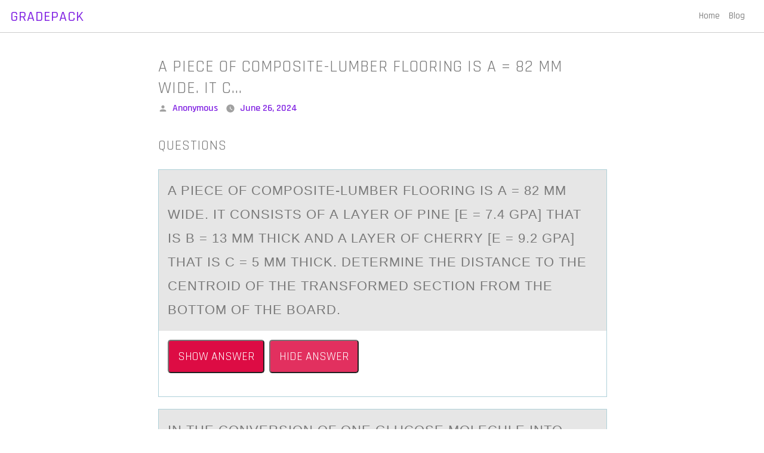

--- FILE ---
content_type: text/plain
request_url: https://www.google-analytics.com/j/collect?v=1&_v=j102&a=802470730&t=pageview&_s=1&dl=https%3A%2F%2Fgradepack.com%2Fa-piece-of-composite-lumber-flooring-is-a-82-mm-wide-it-consists-of-a-layer-of-pine-e-7-4-gpa-that-is-b-13-mm-thick-and-a-layer-of-cherry-e-9-2-gpa-that-is-c-5-mm-thick-determine-the-d%2F&ul=en-us%40posix&dt=A%20piece%20of%20composite-lumber%20flooring%20is%20a%20%3D%2082%20mm%20wide.%20It%20c%E2%80%A6%20%7C%20GradePack&sr=1280x720&vp=1280x720&_u=YEBAAEABAAAAACAAI~&jid=598981328&gjid=1470623927&cid=1733976232.1763950954&tid=UA-48254422-5&_gid=1820028038.1763950954&_r=1&_slc=1&gtm=45He5bi1n815RK5Z5Nv833379572za200zd833379572&gcd=13l3l3l3l1l1&dma=0&tag_exp=102015666~103116026~103200004~104527906~104528501~104684208~104684211~105322302~105391253~115583767~115616986~115938465~115938469~116184927~116184929~116217636~116217638~116251935~116251937&z=576914059
body_size: -450
content:
2,cG-2827VTVCGB